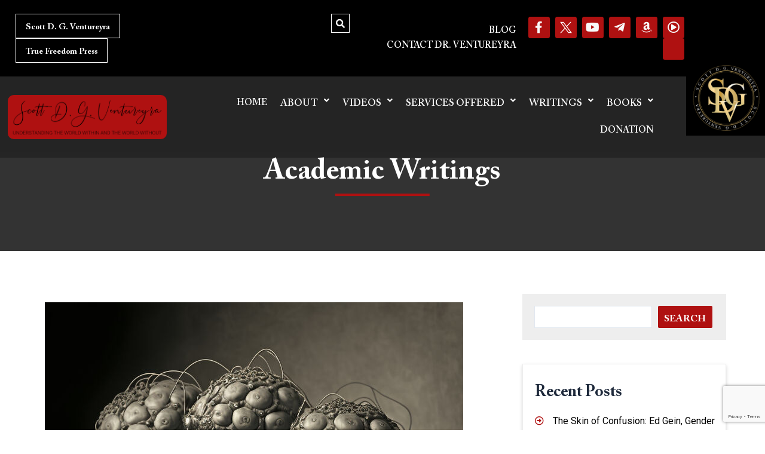

--- FILE ---
content_type: text/html; charset=utf-8
request_url: https://www.google.com/recaptcha/api2/anchor?ar=1&k=6LfxziEoAAAAABGxA7vcHvq1ypRVnD1wwS5H7OJR&co=aHR0cHM6Ly9zY290dHZlbnR1cmV5cmEuY29tOjQ0Mw..&hl=en&v=PoyoqOPhxBO7pBk68S4YbpHZ&size=invisible&anchor-ms=20000&execute-ms=30000&cb=7u3qvpyb642i
body_size: 48733
content:
<!DOCTYPE HTML><html dir="ltr" lang="en"><head><meta http-equiv="Content-Type" content="text/html; charset=UTF-8">
<meta http-equiv="X-UA-Compatible" content="IE=edge">
<title>reCAPTCHA</title>
<style type="text/css">
/* cyrillic-ext */
@font-face {
  font-family: 'Roboto';
  font-style: normal;
  font-weight: 400;
  font-stretch: 100%;
  src: url(//fonts.gstatic.com/s/roboto/v48/KFO7CnqEu92Fr1ME7kSn66aGLdTylUAMa3GUBHMdazTgWw.woff2) format('woff2');
  unicode-range: U+0460-052F, U+1C80-1C8A, U+20B4, U+2DE0-2DFF, U+A640-A69F, U+FE2E-FE2F;
}
/* cyrillic */
@font-face {
  font-family: 'Roboto';
  font-style: normal;
  font-weight: 400;
  font-stretch: 100%;
  src: url(//fonts.gstatic.com/s/roboto/v48/KFO7CnqEu92Fr1ME7kSn66aGLdTylUAMa3iUBHMdazTgWw.woff2) format('woff2');
  unicode-range: U+0301, U+0400-045F, U+0490-0491, U+04B0-04B1, U+2116;
}
/* greek-ext */
@font-face {
  font-family: 'Roboto';
  font-style: normal;
  font-weight: 400;
  font-stretch: 100%;
  src: url(//fonts.gstatic.com/s/roboto/v48/KFO7CnqEu92Fr1ME7kSn66aGLdTylUAMa3CUBHMdazTgWw.woff2) format('woff2');
  unicode-range: U+1F00-1FFF;
}
/* greek */
@font-face {
  font-family: 'Roboto';
  font-style: normal;
  font-weight: 400;
  font-stretch: 100%;
  src: url(//fonts.gstatic.com/s/roboto/v48/KFO7CnqEu92Fr1ME7kSn66aGLdTylUAMa3-UBHMdazTgWw.woff2) format('woff2');
  unicode-range: U+0370-0377, U+037A-037F, U+0384-038A, U+038C, U+038E-03A1, U+03A3-03FF;
}
/* math */
@font-face {
  font-family: 'Roboto';
  font-style: normal;
  font-weight: 400;
  font-stretch: 100%;
  src: url(//fonts.gstatic.com/s/roboto/v48/KFO7CnqEu92Fr1ME7kSn66aGLdTylUAMawCUBHMdazTgWw.woff2) format('woff2');
  unicode-range: U+0302-0303, U+0305, U+0307-0308, U+0310, U+0312, U+0315, U+031A, U+0326-0327, U+032C, U+032F-0330, U+0332-0333, U+0338, U+033A, U+0346, U+034D, U+0391-03A1, U+03A3-03A9, U+03B1-03C9, U+03D1, U+03D5-03D6, U+03F0-03F1, U+03F4-03F5, U+2016-2017, U+2034-2038, U+203C, U+2040, U+2043, U+2047, U+2050, U+2057, U+205F, U+2070-2071, U+2074-208E, U+2090-209C, U+20D0-20DC, U+20E1, U+20E5-20EF, U+2100-2112, U+2114-2115, U+2117-2121, U+2123-214F, U+2190, U+2192, U+2194-21AE, U+21B0-21E5, U+21F1-21F2, U+21F4-2211, U+2213-2214, U+2216-22FF, U+2308-230B, U+2310, U+2319, U+231C-2321, U+2336-237A, U+237C, U+2395, U+239B-23B7, U+23D0, U+23DC-23E1, U+2474-2475, U+25AF, U+25B3, U+25B7, U+25BD, U+25C1, U+25CA, U+25CC, U+25FB, U+266D-266F, U+27C0-27FF, U+2900-2AFF, U+2B0E-2B11, U+2B30-2B4C, U+2BFE, U+3030, U+FF5B, U+FF5D, U+1D400-1D7FF, U+1EE00-1EEFF;
}
/* symbols */
@font-face {
  font-family: 'Roboto';
  font-style: normal;
  font-weight: 400;
  font-stretch: 100%;
  src: url(//fonts.gstatic.com/s/roboto/v48/KFO7CnqEu92Fr1ME7kSn66aGLdTylUAMaxKUBHMdazTgWw.woff2) format('woff2');
  unicode-range: U+0001-000C, U+000E-001F, U+007F-009F, U+20DD-20E0, U+20E2-20E4, U+2150-218F, U+2190, U+2192, U+2194-2199, U+21AF, U+21E6-21F0, U+21F3, U+2218-2219, U+2299, U+22C4-22C6, U+2300-243F, U+2440-244A, U+2460-24FF, U+25A0-27BF, U+2800-28FF, U+2921-2922, U+2981, U+29BF, U+29EB, U+2B00-2BFF, U+4DC0-4DFF, U+FFF9-FFFB, U+10140-1018E, U+10190-1019C, U+101A0, U+101D0-101FD, U+102E0-102FB, U+10E60-10E7E, U+1D2C0-1D2D3, U+1D2E0-1D37F, U+1F000-1F0FF, U+1F100-1F1AD, U+1F1E6-1F1FF, U+1F30D-1F30F, U+1F315, U+1F31C, U+1F31E, U+1F320-1F32C, U+1F336, U+1F378, U+1F37D, U+1F382, U+1F393-1F39F, U+1F3A7-1F3A8, U+1F3AC-1F3AF, U+1F3C2, U+1F3C4-1F3C6, U+1F3CA-1F3CE, U+1F3D4-1F3E0, U+1F3ED, U+1F3F1-1F3F3, U+1F3F5-1F3F7, U+1F408, U+1F415, U+1F41F, U+1F426, U+1F43F, U+1F441-1F442, U+1F444, U+1F446-1F449, U+1F44C-1F44E, U+1F453, U+1F46A, U+1F47D, U+1F4A3, U+1F4B0, U+1F4B3, U+1F4B9, U+1F4BB, U+1F4BF, U+1F4C8-1F4CB, U+1F4D6, U+1F4DA, U+1F4DF, U+1F4E3-1F4E6, U+1F4EA-1F4ED, U+1F4F7, U+1F4F9-1F4FB, U+1F4FD-1F4FE, U+1F503, U+1F507-1F50B, U+1F50D, U+1F512-1F513, U+1F53E-1F54A, U+1F54F-1F5FA, U+1F610, U+1F650-1F67F, U+1F687, U+1F68D, U+1F691, U+1F694, U+1F698, U+1F6AD, U+1F6B2, U+1F6B9-1F6BA, U+1F6BC, U+1F6C6-1F6CF, U+1F6D3-1F6D7, U+1F6E0-1F6EA, U+1F6F0-1F6F3, U+1F6F7-1F6FC, U+1F700-1F7FF, U+1F800-1F80B, U+1F810-1F847, U+1F850-1F859, U+1F860-1F887, U+1F890-1F8AD, U+1F8B0-1F8BB, U+1F8C0-1F8C1, U+1F900-1F90B, U+1F93B, U+1F946, U+1F984, U+1F996, U+1F9E9, U+1FA00-1FA6F, U+1FA70-1FA7C, U+1FA80-1FA89, U+1FA8F-1FAC6, U+1FACE-1FADC, U+1FADF-1FAE9, U+1FAF0-1FAF8, U+1FB00-1FBFF;
}
/* vietnamese */
@font-face {
  font-family: 'Roboto';
  font-style: normal;
  font-weight: 400;
  font-stretch: 100%;
  src: url(//fonts.gstatic.com/s/roboto/v48/KFO7CnqEu92Fr1ME7kSn66aGLdTylUAMa3OUBHMdazTgWw.woff2) format('woff2');
  unicode-range: U+0102-0103, U+0110-0111, U+0128-0129, U+0168-0169, U+01A0-01A1, U+01AF-01B0, U+0300-0301, U+0303-0304, U+0308-0309, U+0323, U+0329, U+1EA0-1EF9, U+20AB;
}
/* latin-ext */
@font-face {
  font-family: 'Roboto';
  font-style: normal;
  font-weight: 400;
  font-stretch: 100%;
  src: url(//fonts.gstatic.com/s/roboto/v48/KFO7CnqEu92Fr1ME7kSn66aGLdTylUAMa3KUBHMdazTgWw.woff2) format('woff2');
  unicode-range: U+0100-02BA, U+02BD-02C5, U+02C7-02CC, U+02CE-02D7, U+02DD-02FF, U+0304, U+0308, U+0329, U+1D00-1DBF, U+1E00-1E9F, U+1EF2-1EFF, U+2020, U+20A0-20AB, U+20AD-20C0, U+2113, U+2C60-2C7F, U+A720-A7FF;
}
/* latin */
@font-face {
  font-family: 'Roboto';
  font-style: normal;
  font-weight: 400;
  font-stretch: 100%;
  src: url(//fonts.gstatic.com/s/roboto/v48/KFO7CnqEu92Fr1ME7kSn66aGLdTylUAMa3yUBHMdazQ.woff2) format('woff2');
  unicode-range: U+0000-00FF, U+0131, U+0152-0153, U+02BB-02BC, U+02C6, U+02DA, U+02DC, U+0304, U+0308, U+0329, U+2000-206F, U+20AC, U+2122, U+2191, U+2193, U+2212, U+2215, U+FEFF, U+FFFD;
}
/* cyrillic-ext */
@font-face {
  font-family: 'Roboto';
  font-style: normal;
  font-weight: 500;
  font-stretch: 100%;
  src: url(//fonts.gstatic.com/s/roboto/v48/KFO7CnqEu92Fr1ME7kSn66aGLdTylUAMa3GUBHMdazTgWw.woff2) format('woff2');
  unicode-range: U+0460-052F, U+1C80-1C8A, U+20B4, U+2DE0-2DFF, U+A640-A69F, U+FE2E-FE2F;
}
/* cyrillic */
@font-face {
  font-family: 'Roboto';
  font-style: normal;
  font-weight: 500;
  font-stretch: 100%;
  src: url(//fonts.gstatic.com/s/roboto/v48/KFO7CnqEu92Fr1ME7kSn66aGLdTylUAMa3iUBHMdazTgWw.woff2) format('woff2');
  unicode-range: U+0301, U+0400-045F, U+0490-0491, U+04B0-04B1, U+2116;
}
/* greek-ext */
@font-face {
  font-family: 'Roboto';
  font-style: normal;
  font-weight: 500;
  font-stretch: 100%;
  src: url(//fonts.gstatic.com/s/roboto/v48/KFO7CnqEu92Fr1ME7kSn66aGLdTylUAMa3CUBHMdazTgWw.woff2) format('woff2');
  unicode-range: U+1F00-1FFF;
}
/* greek */
@font-face {
  font-family: 'Roboto';
  font-style: normal;
  font-weight: 500;
  font-stretch: 100%;
  src: url(//fonts.gstatic.com/s/roboto/v48/KFO7CnqEu92Fr1ME7kSn66aGLdTylUAMa3-UBHMdazTgWw.woff2) format('woff2');
  unicode-range: U+0370-0377, U+037A-037F, U+0384-038A, U+038C, U+038E-03A1, U+03A3-03FF;
}
/* math */
@font-face {
  font-family: 'Roboto';
  font-style: normal;
  font-weight: 500;
  font-stretch: 100%;
  src: url(//fonts.gstatic.com/s/roboto/v48/KFO7CnqEu92Fr1ME7kSn66aGLdTylUAMawCUBHMdazTgWw.woff2) format('woff2');
  unicode-range: U+0302-0303, U+0305, U+0307-0308, U+0310, U+0312, U+0315, U+031A, U+0326-0327, U+032C, U+032F-0330, U+0332-0333, U+0338, U+033A, U+0346, U+034D, U+0391-03A1, U+03A3-03A9, U+03B1-03C9, U+03D1, U+03D5-03D6, U+03F0-03F1, U+03F4-03F5, U+2016-2017, U+2034-2038, U+203C, U+2040, U+2043, U+2047, U+2050, U+2057, U+205F, U+2070-2071, U+2074-208E, U+2090-209C, U+20D0-20DC, U+20E1, U+20E5-20EF, U+2100-2112, U+2114-2115, U+2117-2121, U+2123-214F, U+2190, U+2192, U+2194-21AE, U+21B0-21E5, U+21F1-21F2, U+21F4-2211, U+2213-2214, U+2216-22FF, U+2308-230B, U+2310, U+2319, U+231C-2321, U+2336-237A, U+237C, U+2395, U+239B-23B7, U+23D0, U+23DC-23E1, U+2474-2475, U+25AF, U+25B3, U+25B7, U+25BD, U+25C1, U+25CA, U+25CC, U+25FB, U+266D-266F, U+27C0-27FF, U+2900-2AFF, U+2B0E-2B11, U+2B30-2B4C, U+2BFE, U+3030, U+FF5B, U+FF5D, U+1D400-1D7FF, U+1EE00-1EEFF;
}
/* symbols */
@font-face {
  font-family: 'Roboto';
  font-style: normal;
  font-weight: 500;
  font-stretch: 100%;
  src: url(//fonts.gstatic.com/s/roboto/v48/KFO7CnqEu92Fr1ME7kSn66aGLdTylUAMaxKUBHMdazTgWw.woff2) format('woff2');
  unicode-range: U+0001-000C, U+000E-001F, U+007F-009F, U+20DD-20E0, U+20E2-20E4, U+2150-218F, U+2190, U+2192, U+2194-2199, U+21AF, U+21E6-21F0, U+21F3, U+2218-2219, U+2299, U+22C4-22C6, U+2300-243F, U+2440-244A, U+2460-24FF, U+25A0-27BF, U+2800-28FF, U+2921-2922, U+2981, U+29BF, U+29EB, U+2B00-2BFF, U+4DC0-4DFF, U+FFF9-FFFB, U+10140-1018E, U+10190-1019C, U+101A0, U+101D0-101FD, U+102E0-102FB, U+10E60-10E7E, U+1D2C0-1D2D3, U+1D2E0-1D37F, U+1F000-1F0FF, U+1F100-1F1AD, U+1F1E6-1F1FF, U+1F30D-1F30F, U+1F315, U+1F31C, U+1F31E, U+1F320-1F32C, U+1F336, U+1F378, U+1F37D, U+1F382, U+1F393-1F39F, U+1F3A7-1F3A8, U+1F3AC-1F3AF, U+1F3C2, U+1F3C4-1F3C6, U+1F3CA-1F3CE, U+1F3D4-1F3E0, U+1F3ED, U+1F3F1-1F3F3, U+1F3F5-1F3F7, U+1F408, U+1F415, U+1F41F, U+1F426, U+1F43F, U+1F441-1F442, U+1F444, U+1F446-1F449, U+1F44C-1F44E, U+1F453, U+1F46A, U+1F47D, U+1F4A3, U+1F4B0, U+1F4B3, U+1F4B9, U+1F4BB, U+1F4BF, U+1F4C8-1F4CB, U+1F4D6, U+1F4DA, U+1F4DF, U+1F4E3-1F4E6, U+1F4EA-1F4ED, U+1F4F7, U+1F4F9-1F4FB, U+1F4FD-1F4FE, U+1F503, U+1F507-1F50B, U+1F50D, U+1F512-1F513, U+1F53E-1F54A, U+1F54F-1F5FA, U+1F610, U+1F650-1F67F, U+1F687, U+1F68D, U+1F691, U+1F694, U+1F698, U+1F6AD, U+1F6B2, U+1F6B9-1F6BA, U+1F6BC, U+1F6C6-1F6CF, U+1F6D3-1F6D7, U+1F6E0-1F6EA, U+1F6F0-1F6F3, U+1F6F7-1F6FC, U+1F700-1F7FF, U+1F800-1F80B, U+1F810-1F847, U+1F850-1F859, U+1F860-1F887, U+1F890-1F8AD, U+1F8B0-1F8BB, U+1F8C0-1F8C1, U+1F900-1F90B, U+1F93B, U+1F946, U+1F984, U+1F996, U+1F9E9, U+1FA00-1FA6F, U+1FA70-1FA7C, U+1FA80-1FA89, U+1FA8F-1FAC6, U+1FACE-1FADC, U+1FADF-1FAE9, U+1FAF0-1FAF8, U+1FB00-1FBFF;
}
/* vietnamese */
@font-face {
  font-family: 'Roboto';
  font-style: normal;
  font-weight: 500;
  font-stretch: 100%;
  src: url(//fonts.gstatic.com/s/roboto/v48/KFO7CnqEu92Fr1ME7kSn66aGLdTylUAMa3OUBHMdazTgWw.woff2) format('woff2');
  unicode-range: U+0102-0103, U+0110-0111, U+0128-0129, U+0168-0169, U+01A0-01A1, U+01AF-01B0, U+0300-0301, U+0303-0304, U+0308-0309, U+0323, U+0329, U+1EA0-1EF9, U+20AB;
}
/* latin-ext */
@font-face {
  font-family: 'Roboto';
  font-style: normal;
  font-weight: 500;
  font-stretch: 100%;
  src: url(//fonts.gstatic.com/s/roboto/v48/KFO7CnqEu92Fr1ME7kSn66aGLdTylUAMa3KUBHMdazTgWw.woff2) format('woff2');
  unicode-range: U+0100-02BA, U+02BD-02C5, U+02C7-02CC, U+02CE-02D7, U+02DD-02FF, U+0304, U+0308, U+0329, U+1D00-1DBF, U+1E00-1E9F, U+1EF2-1EFF, U+2020, U+20A0-20AB, U+20AD-20C0, U+2113, U+2C60-2C7F, U+A720-A7FF;
}
/* latin */
@font-face {
  font-family: 'Roboto';
  font-style: normal;
  font-weight: 500;
  font-stretch: 100%;
  src: url(//fonts.gstatic.com/s/roboto/v48/KFO7CnqEu92Fr1ME7kSn66aGLdTylUAMa3yUBHMdazQ.woff2) format('woff2');
  unicode-range: U+0000-00FF, U+0131, U+0152-0153, U+02BB-02BC, U+02C6, U+02DA, U+02DC, U+0304, U+0308, U+0329, U+2000-206F, U+20AC, U+2122, U+2191, U+2193, U+2212, U+2215, U+FEFF, U+FFFD;
}
/* cyrillic-ext */
@font-face {
  font-family: 'Roboto';
  font-style: normal;
  font-weight: 900;
  font-stretch: 100%;
  src: url(//fonts.gstatic.com/s/roboto/v48/KFO7CnqEu92Fr1ME7kSn66aGLdTylUAMa3GUBHMdazTgWw.woff2) format('woff2');
  unicode-range: U+0460-052F, U+1C80-1C8A, U+20B4, U+2DE0-2DFF, U+A640-A69F, U+FE2E-FE2F;
}
/* cyrillic */
@font-face {
  font-family: 'Roboto';
  font-style: normal;
  font-weight: 900;
  font-stretch: 100%;
  src: url(//fonts.gstatic.com/s/roboto/v48/KFO7CnqEu92Fr1ME7kSn66aGLdTylUAMa3iUBHMdazTgWw.woff2) format('woff2');
  unicode-range: U+0301, U+0400-045F, U+0490-0491, U+04B0-04B1, U+2116;
}
/* greek-ext */
@font-face {
  font-family: 'Roboto';
  font-style: normal;
  font-weight: 900;
  font-stretch: 100%;
  src: url(//fonts.gstatic.com/s/roboto/v48/KFO7CnqEu92Fr1ME7kSn66aGLdTylUAMa3CUBHMdazTgWw.woff2) format('woff2');
  unicode-range: U+1F00-1FFF;
}
/* greek */
@font-face {
  font-family: 'Roboto';
  font-style: normal;
  font-weight: 900;
  font-stretch: 100%;
  src: url(//fonts.gstatic.com/s/roboto/v48/KFO7CnqEu92Fr1ME7kSn66aGLdTylUAMa3-UBHMdazTgWw.woff2) format('woff2');
  unicode-range: U+0370-0377, U+037A-037F, U+0384-038A, U+038C, U+038E-03A1, U+03A3-03FF;
}
/* math */
@font-face {
  font-family: 'Roboto';
  font-style: normal;
  font-weight: 900;
  font-stretch: 100%;
  src: url(//fonts.gstatic.com/s/roboto/v48/KFO7CnqEu92Fr1ME7kSn66aGLdTylUAMawCUBHMdazTgWw.woff2) format('woff2');
  unicode-range: U+0302-0303, U+0305, U+0307-0308, U+0310, U+0312, U+0315, U+031A, U+0326-0327, U+032C, U+032F-0330, U+0332-0333, U+0338, U+033A, U+0346, U+034D, U+0391-03A1, U+03A3-03A9, U+03B1-03C9, U+03D1, U+03D5-03D6, U+03F0-03F1, U+03F4-03F5, U+2016-2017, U+2034-2038, U+203C, U+2040, U+2043, U+2047, U+2050, U+2057, U+205F, U+2070-2071, U+2074-208E, U+2090-209C, U+20D0-20DC, U+20E1, U+20E5-20EF, U+2100-2112, U+2114-2115, U+2117-2121, U+2123-214F, U+2190, U+2192, U+2194-21AE, U+21B0-21E5, U+21F1-21F2, U+21F4-2211, U+2213-2214, U+2216-22FF, U+2308-230B, U+2310, U+2319, U+231C-2321, U+2336-237A, U+237C, U+2395, U+239B-23B7, U+23D0, U+23DC-23E1, U+2474-2475, U+25AF, U+25B3, U+25B7, U+25BD, U+25C1, U+25CA, U+25CC, U+25FB, U+266D-266F, U+27C0-27FF, U+2900-2AFF, U+2B0E-2B11, U+2B30-2B4C, U+2BFE, U+3030, U+FF5B, U+FF5D, U+1D400-1D7FF, U+1EE00-1EEFF;
}
/* symbols */
@font-face {
  font-family: 'Roboto';
  font-style: normal;
  font-weight: 900;
  font-stretch: 100%;
  src: url(//fonts.gstatic.com/s/roboto/v48/KFO7CnqEu92Fr1ME7kSn66aGLdTylUAMaxKUBHMdazTgWw.woff2) format('woff2');
  unicode-range: U+0001-000C, U+000E-001F, U+007F-009F, U+20DD-20E0, U+20E2-20E4, U+2150-218F, U+2190, U+2192, U+2194-2199, U+21AF, U+21E6-21F0, U+21F3, U+2218-2219, U+2299, U+22C4-22C6, U+2300-243F, U+2440-244A, U+2460-24FF, U+25A0-27BF, U+2800-28FF, U+2921-2922, U+2981, U+29BF, U+29EB, U+2B00-2BFF, U+4DC0-4DFF, U+FFF9-FFFB, U+10140-1018E, U+10190-1019C, U+101A0, U+101D0-101FD, U+102E0-102FB, U+10E60-10E7E, U+1D2C0-1D2D3, U+1D2E0-1D37F, U+1F000-1F0FF, U+1F100-1F1AD, U+1F1E6-1F1FF, U+1F30D-1F30F, U+1F315, U+1F31C, U+1F31E, U+1F320-1F32C, U+1F336, U+1F378, U+1F37D, U+1F382, U+1F393-1F39F, U+1F3A7-1F3A8, U+1F3AC-1F3AF, U+1F3C2, U+1F3C4-1F3C6, U+1F3CA-1F3CE, U+1F3D4-1F3E0, U+1F3ED, U+1F3F1-1F3F3, U+1F3F5-1F3F7, U+1F408, U+1F415, U+1F41F, U+1F426, U+1F43F, U+1F441-1F442, U+1F444, U+1F446-1F449, U+1F44C-1F44E, U+1F453, U+1F46A, U+1F47D, U+1F4A3, U+1F4B0, U+1F4B3, U+1F4B9, U+1F4BB, U+1F4BF, U+1F4C8-1F4CB, U+1F4D6, U+1F4DA, U+1F4DF, U+1F4E3-1F4E6, U+1F4EA-1F4ED, U+1F4F7, U+1F4F9-1F4FB, U+1F4FD-1F4FE, U+1F503, U+1F507-1F50B, U+1F50D, U+1F512-1F513, U+1F53E-1F54A, U+1F54F-1F5FA, U+1F610, U+1F650-1F67F, U+1F687, U+1F68D, U+1F691, U+1F694, U+1F698, U+1F6AD, U+1F6B2, U+1F6B9-1F6BA, U+1F6BC, U+1F6C6-1F6CF, U+1F6D3-1F6D7, U+1F6E0-1F6EA, U+1F6F0-1F6F3, U+1F6F7-1F6FC, U+1F700-1F7FF, U+1F800-1F80B, U+1F810-1F847, U+1F850-1F859, U+1F860-1F887, U+1F890-1F8AD, U+1F8B0-1F8BB, U+1F8C0-1F8C1, U+1F900-1F90B, U+1F93B, U+1F946, U+1F984, U+1F996, U+1F9E9, U+1FA00-1FA6F, U+1FA70-1FA7C, U+1FA80-1FA89, U+1FA8F-1FAC6, U+1FACE-1FADC, U+1FADF-1FAE9, U+1FAF0-1FAF8, U+1FB00-1FBFF;
}
/* vietnamese */
@font-face {
  font-family: 'Roboto';
  font-style: normal;
  font-weight: 900;
  font-stretch: 100%;
  src: url(//fonts.gstatic.com/s/roboto/v48/KFO7CnqEu92Fr1ME7kSn66aGLdTylUAMa3OUBHMdazTgWw.woff2) format('woff2');
  unicode-range: U+0102-0103, U+0110-0111, U+0128-0129, U+0168-0169, U+01A0-01A1, U+01AF-01B0, U+0300-0301, U+0303-0304, U+0308-0309, U+0323, U+0329, U+1EA0-1EF9, U+20AB;
}
/* latin-ext */
@font-face {
  font-family: 'Roboto';
  font-style: normal;
  font-weight: 900;
  font-stretch: 100%;
  src: url(//fonts.gstatic.com/s/roboto/v48/KFO7CnqEu92Fr1ME7kSn66aGLdTylUAMa3KUBHMdazTgWw.woff2) format('woff2');
  unicode-range: U+0100-02BA, U+02BD-02C5, U+02C7-02CC, U+02CE-02D7, U+02DD-02FF, U+0304, U+0308, U+0329, U+1D00-1DBF, U+1E00-1E9F, U+1EF2-1EFF, U+2020, U+20A0-20AB, U+20AD-20C0, U+2113, U+2C60-2C7F, U+A720-A7FF;
}
/* latin */
@font-face {
  font-family: 'Roboto';
  font-style: normal;
  font-weight: 900;
  font-stretch: 100%;
  src: url(//fonts.gstatic.com/s/roboto/v48/KFO7CnqEu92Fr1ME7kSn66aGLdTylUAMa3yUBHMdazQ.woff2) format('woff2');
  unicode-range: U+0000-00FF, U+0131, U+0152-0153, U+02BB-02BC, U+02C6, U+02DA, U+02DC, U+0304, U+0308, U+0329, U+2000-206F, U+20AC, U+2122, U+2191, U+2193, U+2212, U+2215, U+FEFF, U+FFFD;
}

</style>
<link rel="stylesheet" type="text/css" href="https://www.gstatic.com/recaptcha/releases/PoyoqOPhxBO7pBk68S4YbpHZ/styles__ltr.css">
<script nonce="BdvYf6gPl7aw2B7wx_8jwQ" type="text/javascript">window['__recaptcha_api'] = 'https://www.google.com/recaptcha/api2/';</script>
<script type="text/javascript" src="https://www.gstatic.com/recaptcha/releases/PoyoqOPhxBO7pBk68S4YbpHZ/recaptcha__en.js" nonce="BdvYf6gPl7aw2B7wx_8jwQ">
      
    </script></head>
<body><div id="rc-anchor-alert" class="rc-anchor-alert"></div>
<input type="hidden" id="recaptcha-token" value="[base64]">
<script type="text/javascript" nonce="BdvYf6gPl7aw2B7wx_8jwQ">
      recaptcha.anchor.Main.init("[\x22ainput\x22,[\x22bgdata\x22,\x22\x22,\[base64]/[base64]/MjU1Ong/[base64]/[base64]/[base64]/[base64]/[base64]/[base64]/[base64]/[base64]/[base64]/[base64]/[base64]/[base64]/[base64]/[base64]/[base64]\\u003d\x22,\[base64]\\u003d\x22,\x22fcKsYRvCo1BbwoTDhj/CpVrDpBInwqzDs8Kawo7DiHBGXsOSw4gbMwwNwoVJw6wJO8O2w7MZwrcWIFRVwo5JWcKew4bDksOXw4IyJsO3w4/[base64]/[base64]/[base64]/Dvh/Dl3PCm1Q+c8Ouw4MOwoNHwrJ0cEfCusOLRmchGsK1TG4KwqATGkfCj8Kywr85U8OTwpAzwrrCnsKdw64Mw5DClhbCisOzwpADw6rDpMK5wrp6wpMZQ8KeG8KRPC9VwrvDlMOLw5bDq3zDuBgDwrzDmFcKb8OcKnw2w6kxwrR/[base64]/O8OnQ8OkRcOTwofCuMKIX8OcwovCjsOpYMOBw57DuMKneynCknbDjVHDsThAbgU2woDDhizCusOFw73CiMOkwqRKKsKhwp5KNjR/wpl5w6pgw6XDoFYhw5DCiyckN8OCwr3CssKybkrDlcOUFMOmWMKLOjkOdWHCjsKwTcKkwqp6w7jCiClSwqEvw7XCosKEG01DNwIYwpzCrifCuWbDrWbCmcOlQMKLw4bDi3HDo8OBZk/DtUVqwpUiZcKTw67DhMOhMMKFwrrCnMKPXF7ColjDjQvColDCtVklw58BGcO9RcKqw4IZfsKqwpHDucKgw7ITUXjDpMO/NkFCNcO5TcO+ciHCiDTCrcObw7RaB0TCo1ZowqYYSMOdZlIqwrDCv8KUJMOtwpzCsgt/[base64]/Drj3CmRPDvDozwqEzwr3DrSPChBtSV8ONw5rDiEPDhsKiOxvCjQNFwpLDuMOxwqBLwpkaecOPwofDtMOxDFx/QxvCqw47wrg0wpx2P8Kdw6HDuMO+w4Uqw4E3Zx4TYVbCr8KeBybDrcOIc8K6YxvCr8Kfw6zDscO8CMOjwrQsdCAMwoXDqMOmX3vCnMOWw7HCpcOJwrU2HMKdYGkLK25lJMO4WMKvacOKaDDCgwHDhsOJw4d+awzDpcOvw4/DsRBPd8Oowp1ow4Bgw58mwpXCqFUGZzvDuHfDgcOtacOHwq1LwqHDncOywr/DscOdImxCfF3DsQA9wq/[base64]/DssO/[base64]/CpcKJKWfCvcOrw45Lw7/CmsOXSHrDvWZywqTCswc9NH4pB8KNQcKxf0Bpw6XCs1pOw4nCgS19G8K+cBfDrMOKwo4AwqVZwpZvw4fDhMKfwr/Dh37Cn1JNw5JvasOvFW3Dm8ONOsO0ESrCnhoGw6PCkD/[base64]/cjlGcF3CuUxFwpnDusOUQsOYIcO6eALCu8Kmw4PDj8O5w7IdwpwYOQjCgynDvT5/[base64]/IGTDpB93IcORJcOdw5cLw5DDi8OVG0R9T8KTfMOVGMO8w4oTwqrDvcOnJMK8fsOVw79XdDhBw7AgwrpKexgIH3HCt8KudmzDi8K4wo7CqEjDu8KkwoDDrxQXUyEqw4XDqsOkEn5Hw7RLLxIbCAfDoDojwo/Cn8OzH0YcfUYnw5vCiwvCqBzDkMKew7bDkDlKw5pew5saIcOdw7fDnGV+wpIoAn9Fw50oDMOYHQvDgSpmw605w5LCpldCHRJDwo4KK8KNQlRzc8KyBMOuZWV2w47CpsK4wrFXf23DliPCk3DDg21iOxHClBDCgMOkIcOFw7EuZysNw6ofJw/[base64]/CvcO3OMO5wpkLw6jCojPDtsOBw4nDvcOHwolXwoZ1X193wq0TNsOgO8O/woUXwo3CjMOcw5pmCXHCocKJw5PCgFnCpMKUCcOTw53DtcOcw7LDvsK4w7bDhRQbHEY5McO6bzPDgXTCkV9VbV8xVMOXw5rDl8KKZsKxw7coEsKbG8K4wo8WwoZLTMKQw4Aowq7CklQgeVUdwpnCnVjDucKSF13CiMKDwrU/wrnCqSHDs0Mmw6IVWcKMwpw7w44dImvDjcKKw4l0w6XDgQ3CuGpqNV7DsMK5KiQrwop7wpNcVxbDuA7DusKvw6gNw6fDoX1gw4k4w5MePlPCnMOZwoUkwqFLwoJ+w5sSw5RCwpNHZwUGw5zDuy3DrcKrwqDDjHEGJsKuw6vDpcKrCFQTCg/CiMKZVzLDv8O0TMONwp3CozlWOsK/[base64]/Dp1kUIgzDlMKlw79ICcKQFh5Pw6AVw6lvwqXDtAkCA8OCw5fDocKjwqHDpsOmNsKZHcO8KsOYQcKhIMKHw7/Cl8OBTsKWR0c0wpXCjsKdEsKyA8ORGT/DiDvCk8OjwrLDocK3OCJ7w4fDnMO7w75dw7vCicO6worDo8KVDEDDkVfChG7DvnrCj8KLLkbDvl4pcsKHw4w6I8OnY8Kgw50+w5TCkVvDuRk/w5rCrMOaw5JWBsKJIDoyDsOgPAHCkhLDnMO0QwEdJ8KoHiAfwqJQamTDmVUWanPCvcOHwrcFUELClVrCnxDDkikjwrdWw5nDh8KhwqbClsKtw7DDkVfDnMK5H2/DusKsCcKcw5QHUcKbNcOQw5sOwrE8awfClwLDhm96SMOJJDvCtlbDli8Pdgltw6suw7FPw5k/[base64]/[base64]/CoxPCjsOiwqt/w4rClcOaNl/DuhTCrlDDqcKqwrvDlxTCsXQywrlnJMOuXcKhw7/DhRfCu0LDjWDCiRouCgYVwpkDw5jDhyk6HcOhcMO8wpZ9RzdVwoMUeGPCmnHDtcOLw7zDgMKTwrYSwrJ7w48VUsObwrANwozDjcOew4UZw4jDpsK8RMKoLMOGW8OsaT85wpxEw6NfHMKCwqd/XV/DoMKwP8KSRTXChMO+wpTDlyDCvcKVw4E3wpF+wr4rw4XCmwkEPcK7XxxjRMKYw4F2OTYBwpvDgTPCmT4Lw5LDlFLDlXzClk19w5oDwr3DsUlvKUbDslXCnMKrw5N8w7xNP8KEw5PDv1/DrMOIwp17w7PDkMKhw4zDmiDDlMKrw7xHUsOqQnDCtsOFw70kdGtUwpseFsKsw53ChDjDpsKPw4bCsk3Dp8OYV1HCsmbCtiDDqDYoB8OKfsO1O8OXSsKBw4c3EMKIHxJmwr5+YMKZw7jDr0oKMU8ib0EjwpfDpcK/w7ZrRcK3PhQ3RR18XsOtGVF6DgdGByhxwo88YcO4w7QzwrfCqsKOwqR8XTFDJ8KPw54kwqfDu8OzWMOKTcOnw4jClcKTPE8/[base64]/Cv1LDvDLCpBbDtkHDrT40wrHCucOlG8K/w4xgwpJrwqPDv8K8NWUKJC1Tw4DDqMKMw6dZwrjClGzCgRdyKWzCv8KwXDTDksKVCWLDtMOBQFTDlA3DtMORVH3Clx3CtcK+wolsLcOrBlJ+w6pDworDn8Kuw4xpNj83w6PDpsKfDsOWwojDucO1w6ZBwp4+Hzx/Bi/DgcK6dUjDncO3wo/ChHjCjx3CocKIK8KDwpJow7DChCtsZD9Vwq/DslnCm8Ksw7nChzcEw7M2wqJ0M8O8wqDDisOwMcOhwqtGw71Qw7QvYRRKGA/DjXXDk23CtMO9WsKiWnQkw4kzacK8WiFgw4vDpMK0SFDCqcKhXU1jTcK0ecOzGGnDpkc4w4dHMl/DlCY+Sk/CmsKdT8Odw4LDjwg1w6EvwoIhw7vCthU9wqjDiMOtw4V5wqXDjcKQw7YWVsKcwpnDuSM6ccK8KsOtOSg5w4dxTBTDsMK+fMKxw71La8KDXSfDj0nCrcK3wo/[base64]/KcKdQkxtNSzDt8Oxw7dgTsOkGlQYFE10w7rCtsOcWnjDviLDtSzDugTCvcKrwrkJHsOZwrjCnRjDgMOfYxTCoEgCf1N9VMK+N8KnfCvCuCJmwqwqMwbDncK9w6zCi8K4AQI1w5jDsH59TS7DucKlwrDCscOMw73DiMKUwqLCgcO7wpoPcmHCrcK0Pno/AMObw4Acwr/DmsOXw6bDlVfDisKsw67Do8KJwpEMSsK9MX3Dv8KGeMOobcO9w6vDmTJ6wo0Qwr8lUsOeJw7Dk8KZw4zCj3jDu8O/wrvCssOJTTwFw43CjMKVwpHDtUN/[base64]/DuMKcw5TDkcKKw63ChsOCQcOQw73DvcOlbcKGc8KNwo8sB1fCvmhMa8K7wrzCksKzWsKZZsO7w6AlHU3CuA3Dhz1ZORJxcHhOP1M4wpkpw78WwovChMKla8Kxw5LDpVJOBGoDd8KKcQTDjcKOw7HDp8K0dCDCgcOUHiLClsKrA3HCox1rwofCjik/wrfDrGpAIknDs8O6bWwcaixZwprDkEMKKAI/[base64]/[base64]/DhF3CucOZISDCvsKdS8KzacKIUE3CsMK9w6TDl8KvCj3ChFLDj28Lw7PCvMKNw4fCkcKOwpFpXyjDpsK9wpBdL8OWw4fDqTPDu8OAwrjDv0lsa8KKwop5LcO+worCllxJDhXDlxghw5/DvMKmw5QneBTCjylWw5zCulUpIkbCvEVGTsK9wqM4UsOAaSkuwojCmsO5wqDDpsOMwqLCvmrDn8Ojw6vCokTDscKkw6bCj8KBw6wcNBrDhsKpw4XDqMKaB0pkX0vDjsODw5USTMOqYMO4w4t4fsK/w7NswpnCg8Obw53DgMOYwr3CgX/DgQHCuVnDpMOaVMKZSMOCJcOzw5PDs8O/LV3ChkJnwpsGwpQVwqXChcK/w7pvwqLCg10NXEIjwoUdw4TDmC/[base64]/DlMOpJVjDjsOKS17DncKIwr3CocOjw7DCk8K1UcOEdErDvsKXS8KTw5EkYDXCjMOuwpkCXsKswqHDtT0QAMOOXsK5wqHCgMK+PQPCkcKTMsKlw6XDkCXCkjfDkMORDyIcwqfDusO/biczw6s6wq4BMsOiwrduEMKewpnDoRfCmQkzM8Kvw43Cjy9uw4/[base64]/ClxTClMKJahbCiVfDuMKTUsKZw57DjsOxw5MOw69Yw6Yuw79SwrnDo1UVw7rDhMOBMn1Jw4JswptEw65vwpMQBMKgwpvCrCVGO8KyLsOOw63DsMKVP1DCsH/CncOINsOfekTClMOFwo/DucO0ZyXDvUUrw6cTw4HCkwZwwpohGAfDr8KtX8OfwqLCsWc1wqp5fx/CtSjCvy4CPcO5cBHDkyTDklrDrcKgb8KIYFnCk8OoNyAuVsKxewrCiMKVScKgT8Orwq5gRgvDlcKlLsO1FcO7w7HDi8ORwqjDvDbDhG8bZcK1e3DDu8KhwogBwo/CsMKuwpHCuBZdw4UewrnCsWnDizp3BidfJMODw4jDi8OOFMKMYcOuWcOTYgB/[base64]/DgMOAZHbDmhVHGcK8wpnCqH3DnsKiw6E9SRPCk8OnwrnDs18YwqbDuFDDuMOEworCrgDDuEjDhMKiw7NSAsOAOMKUw71HZXvChQ0KM8O8w7APwovDiFPDuWjDjcO0wp/[base64]/DmWVcw79JF8O9A1DClHPDgMO8w5RzwqzCnMK8w7zDosK6fijClMKjwqUXN8Kaw7XDslQSwrA7HSUkwq5+w7bDp8O1aikzw4hsw5TDjMKaAMKlw6t/w4wALsKUwqB/wpzDggZXODNDwqYUw7rDkMKCwqvClE14wrR2w4fDgxHDoMOFwoQZTcOXIyvCrXUHXlrDjMOyOsKEw6FjUmjCsBw6DcOfw5bCiMKDw7TDrsKzwrnCt8OVDjrCusKBUcKfwq7ClTZsEMOCw6bCucK9woPCkh/CjsO3OB5WesOoGsK7dgJEZ8OECjHCg8KpJg8Yw4MjTE9ewq/CisOXw5zDgsOtWT1jwpwOwrofw4PDhAkBwqgDwp7CmsKMWsO3w5nCiVjCkcKsPxktX8KKw5PCj2QzTxrDt1nDmx5KwqjDusKeXRPDvQAVDMOswrjDgRHCgMOXw51ow7xOc05zI3ZewonCmcKJwp9pJk7DmQzDjsOsw6TDsi3DlsO0fgLDocKdZsKFD8KKw7/Crw7Cm8OKw4fCtV3CmMO0w5vDisKEw4dVwq90OcKoaDjCssKmwpDCkkLCrcOEw6DCoxo4MMKxw5DDvVTCmlTCiMKaNWXDn0LCnsO7SF/CmHoIT8KrwrzDvAsXXDXCqMKsw5QFT0sQw5/Dlz/Drk93EndDw6PCjg0WbmBvMSvDuXBbw4fDhHDCjC3DucK6w5bCnXNjwqsTdcOpw4/CoMKvwoHCihgDw7cPwozDocK6BTMNwoLDjcKpwovCozzDlMKEBT9WwppQRycuw4HDpDESw7NYw5Ede8K7cWlnwrdLdMOrw7ULKsKSwrXDk8OhwqcZw7XCtMOPQcK6w5TDgsOpJsOBcsK7wocdw53DgmR4LFXCijAeFQDCisKawrHCgsKMwr/Cn8OCwp/CqlBgw6DDjsKIw7/DgyxDK8OrcxsOQR3DvjfDuGvChMKfccKmTjUQX8OBw6JbR8KhcMOywrAgRsK3wozCusK5w7sjYXdmXnUuwrPDoi8bO8KsJk/Dr8OobFfDrw3Cn8Oxw7YLw77DiMODwoUYdMKYw4kowpXCt0LCh8OYwpY7d8OCbzbDhMOJci9gwotsFkbDpsKUw5rDksO/w6wsfMKleQcNw6ApwpZ3w5nDqkxVLsOiw7zDvcO8w47Ct8K+wqPDjSE9wozCjMOVw7RXB8KZwpZ9w43DjkTCg8KawqrCm2AXw5NfwrvDuCDCncKgwrpKX8O+wrHDlsOMbx/CpTRtwpLCgkRzdsOwwpQ/[base64]/Dm8O9w5jCkhsLEsOVwosMw5YTPsKzOcOEwrhIEm4FMsKXwp/[base64]/[base64]/[base64]/CokRZw4LCtsKlw6rDpn3ChCnDrCDDgRIqw5fCuBchG8KBcQvDpsOSA8KKw7fCgxUWe8KoZVjCm3zDoBkWw6czw4fCiT/ChWPDsRDDnRBResK3IMKVBsK5a1HDqMOswqttw7DDncORwrPCvMOvwr3CrsOAwprDnsO/w6w9bk51Zm/[base64]/DpBoWAcKvUcOKw748w6BqwrZUwoY/c8OeYFDDgVdDwptHBVVwV0/CjsOMw4Uge8KRwr3Dh8KWw4kGQDtHacO6w6BuwodrMgsEBWLCncKdPFrDjcO+w7wrMirDg8Kxw7fDvzDDiV/ClMKNZmTCsQgwKBXDnMOrwojDlsKkfcOfTB14wqF7w6fCrMOOwrDCow9OJiJ4EE57w6Fnw5EBw45SB8KCwqo+w6V1wqTCi8KAF8KyM2xRZWfCjcORw6caU8OQwrJ1HcKsw7lJWsOCJsODLMO8CMKnw7nDmTjDoMOOQzxAPMO9w5Jzw7zCuWwtHMKDwqYkZD/CgRx6JSAfGjjDm8Olwr/Ck1vDl8OGw6ETw7Rfw70SJcKMwrlmw51Aw77Dk35cFsKww6UFw7UbwpbCqgscJ3/CucOcEyoZw7TCg8OPw4HCul/DtsKCGlgGGGcawqU+wrLDtRDCtltDw68xaVTDnsOOYsOme8K8wp/DqcKMwqXCpQPDmFNJw7rDh8Knwr55YsKTHE/CrsOec0HDvi1yw4pSw7gKCxTCt11+w6fCrMKawosuw7MGwqLCoWNFRcKTwroqw5QDw7YQbHHCkh3DhTlGw5jChsKow6/Cp1UJwpJVbVjDkk7DlsOXZMOUwrbCgW7Cg8Olw442wqwRw4lNKVXDvUwHNsKIwrksUBLDsMKkwrYhw6g+F8OwUcO4IFFswpFOw6lvw5YKw5RswpEYwq/[base64]/[base64]/[base64]/[base64]/bXZdDcO4w4Riw4XCrMO3wobDrMKqwqHDscKWL3zCgFgjwqRLw4PDgcK7bgfDvR5Mwrcww6nDkMOAwojCkF08wo/[base64]/Co8Oow4k0w4TDtmDDm37DuS/CnMKALVQZBA4iEHQbNcKRw61AKz0jVMO5fcOWGsOww6Q9QH1gTy58wobCgsODeEw2BzTDn8K+w6dgw5bDvwlqw74RQB8bQsK9woYoFsKPNUlOwqjDtcK/wqANwqYlw6k0H8OGw4bCn8OHP8KvTFtmwpvCuMOtw5fDtmrDvCDDvsOdRMO0OylawpbCicKVwqsXFHh9wq7DjXvCkcOQCMKLwqZIXzLDlD/CtmQRwp9ABzRDw6hKw63Dk8KFHk7Dt0TDvsOaRj/DnwTDgcK4w65cw5DDoMK3M0DCuhY/dH/CtsOFwrnDgMKJw4BZD8K5OMKbwr07JWkKV8OxwrAaw4RpM2IVLhQtIMO+wpclIBQubyvCrsOIAcK/wrjDvl/CvcKkRmPDrhjCoH5xSMODw5kRw4zCkcKQwq5Nw4BowrcDK19iHlsgb3LCsMK0NcK0AzBlFsOEwo8XecOfwr99UcKuCQZiwqtUVsOiwonCucKsWQ18w4lAw73Cr0jCscKUw6o9ORjDpsOgw5/[base64]/CvGVMBBXCncOnw6rDqcOxISM4G8KJU25nwoMAw4rDlcO+wq3CiEnCi1cNw4ZXEcKMOcOEaMKHwqsYw4/DpCUSw55Gw4bCnMKOw6U+w6Jhwq/CssKPVzQowp5rLcKqYsOIYMO9aDbDl0shTsO8wq/[base64]/XsKnw63ClxhFVsKNwr4AwrNfNUHDh3PDlMOHwqLChMKEwojDkWtCw4jDjWlJw5wcbTg1VMKCKMKMKsOvw5jChsK7woLDksKSAVEjwq16JMOrw6zCn3M7ZcObB8KgW8OGw4XDlcOiw7/DtD4RDcKybMK8BnxRwqHDpcK2dsKtasOgPlsywrXDqR0xO1U3wrbCpkrDv8KLw4/DnVPCq8OMPmfDvsKNDsKxwoHClEtHXcKNcMKCYMKTScO+w5rCsgzCocKefCYGw75WWMOWUXdAAsO3c8Kmw6zDt8OpwpLCu8OAUMK2ZT5nw7bCksKpw75MwrDDnVLDkcO9w4DDtQ/CjB/[base64]/w4NiwqRqeMO2w67Cl2LCksKLazQSesKXw5XDsjV+w4AzS8KxQcOLQWPDhnFHL1HCh2pgw45GWsKwEMKFw5/DtmzDhAnDucKmRMOIwq/CuVHCu1HCoBHCtDVFF8KbwpLCmTcjwpNBwqbCpQhfD1hqGB8vwrHDoCTDo8O9SQzCm8OmRQVSwqQgwrFSwol4wr/DglMSw5rDqk/ChsOHCmXCq2Q1wovCkyoDNVjChBkIbsOsSmfCn1kFw5nDsMK2wroacETCu0IJecKOPsOwwqzDtiXColLDu8K/QMKew6zCq8Okw6ddOxjDqsKCYcK7w4x9CcOGwpESw6vCnMKcEMKOw4dZw5MLPMOoSnbDsMOrwqkcw4HChsKVw7nDhMOzIgrDjsOXAhvCoQ/[base64]/bVUNwojCgsOBwp8kwqrCiMOsw4RHczAlw5kEwoLCtsKDcsO3woNaQ8KVw65lCcOHw59KHj/CvG7Cp2TCvsKjT8O7w5TDkzc8w6suw450wrtRw6hlw55Ow6ZVwrrCoEbCvBnCmhvCi3Jzwr1EasKDwrRrLiJjHzUCw5ZAwpkewq7CikFAdsKyRMK3U8OSw4fDmmEcSMO8wrjCiMOmw4rCl8KDw4jDuX1Gwpo/FQDChMKVw7UbMsKxXm1owqghbcO/wp/ClHwEwqvCuELDgMOxw58sOzvDrsK+wqEYZDnDl8O7HMOsbMOow4YWw4ttMg3Ds8OODMOJIsOCHGLDo1MNw4TCl8OKEWbCjVnClm1nw5rCmiVbCMK9GsKRw6fDjXoOwpLClFjDr3jDukbDq3rDoj3DncOMw4oue8OMIX/CrTLDosODZcOoCyDDtkXCoX3Dsi/ChsODNClpwpB1w4rDoMKBw4TDkGDCgcOZw6zCj8K6V23CvgrDi8KyIMKeT8OHBcKjfsKHwrHDr8Olw7BVdx7Cmg3CmsOuRsKmwqfCuMO0O1QwUcO4w4VjfQU3wolmCk3Cv8OlPMONwqM/XcKaw48nw7/Dk8KSw5/[base64]/wqvCiSDCrRkpw49jwrzDt8OAJz5hw6IWwrDDlMOkw6xEPEDDoMKeIMOdEMOOFkY2EBEuKMKcw5YRNVDCrsK+b8OYO8OtwprDmcORwoBubMKKT8KkYDJmb8O6VMK0KMO/w7AtLcKiworDq8OWflPDqVjDt8KQNsK9wpVYw4bDqMO4w7jCjcOoCm3DisOgHFbDsMOzw5zDjsK0bmrCm8KHf8K7wpIHwqHDgsKbcUPDu3NkTMKKwpnCqwPCpmteWmPDiMO0fH3Cs3bCt8K0OQsiS2jDoznDjMOPYhbDtXLDhMOzVsKGw6gUw7fCmMOvwo5hw6/DlyRrwpvCkQrCghvDv8Ovw6EKRCrCqMOFw6LCgBTDt8KqC8OGwrIvI8OcKVbCssKVwrLDimnDtX9JwodKE3E/SE8GwoQYwrnCoGJQPcKYw65iV8Kaw4LCi8O5wpjCrR9owohww7Iow59HSxzDtxAIO8K0wr/CmxTDuSQ7UFrCoMO4HMOgw67Dq03Cg2xnw4MVw7rCtDTDiwLChcODF8O/wpUQGUXCkMOcLsKIacKEccOwT8KwM8Kcw6XCp3dNw451XFsmwpJzwpwYE0s9WcKUcsOxwo/Dg8OtKQnCtBRpIxzCkxPDrWfCuMKrP8OKeRbCgAtPbcOGw4rDg8KRw5QOeGM9wr08cQnCh0hNw4x7w7dYw7vCqlXDocKMw5/DmV/CvGxIw5jDoMKCV8OWSE7Di8KNw4UBwpfCpDM8bcKCQsKrw4oHwq0uwqU9XMKYcBxMwobCvMKEwrfCo0PDlMOlwqA4w5dheDwHwrNJC2pATsKmwp7DhyLCjMO3B8Kqw59SwoLDpDFUwpjDicKIwo1mKcOgQsKowpl2w4/DjMKcBMKjMCgDw44xw4rClsOqPsOCwq/ChsK6w5XDmwsGGsKlw4gFaTdpwqTCqAzDljjCicKbeUPCnAbCnsK+LBlRZBIjQMKFw4pRwrR6Di/DgnNHw6fCowh3wpbCkhnDqcOteQhnwqYsazISwoZ0LsKlUsKEw4dCE8ONFgbCildMEDvDlsOtJcK8D007SVvDgsOrLhvCtWTCoWjDhVstwqLDgMOKesOqw4jDlMOvw6fDvnwhw4LDqwnDvjXCiQx8w4J/w4vDocOewpDDqsO4Z8K8w5TDjcOgwrDDi1t/[base64]/wo4Aw5pkwr/DqmEpwoRpw4fDq3zCghZYUjc/wphVOMObw6PCmMOgwrbCvcKKw4Eiw591wpdzwpIyw5TCigLCrMKbGcKvSFNKXcKVwqU8a8OnKgJ4YsOHbx3DlwELwr1zXcKjMn/CgijCrcKhFMOhw6HDlUnDujTDvD55McKtw77Cg11DY13CnsKkPcKkw75ww6hAw7rCgMKgKns/[base64]/CrE3Cnz7DpUXDisK6PsOvw5NhW8O/EXrDkcOww6XDnk8mPcO+woTDilTCsn9YNcK3fHHDpsK5Qg7CoRDDvcK+DcOOwrNiEwHCmjrCqR5kw6LDqnfDrsOuwrIqGR1xZCYbdT5Sb8O/w5F8IljDgcO9wojDu8OjwqjDvl3DjsK5w67DssO6w7sjWlfDhDQOw4PDk8KLFsOuw4fCsSXCqD5Gw4QPwqg3dsK8wonDgMKjbT9iOhDDqBpyw6rDkcKIw7lWaVTCjGwDw59/Z8OOwpvChkEew6B8ecOzwpUjwrRxSxtjwqM/DUgsIzDCqsOrw7oRw7/[base64]/CtGIiZj4eCFoRGcOME8OcCMKswqvCh8OUb8OMw6Yfwo1lw6BrLw3CiE8VFS7CkAvCgsKMw7/[base64]/[base64]/Cr2NuC8OwfsOqwoN2w4PCh8KzV8KaEwJAcMONwrnDrsOxw7XCqsKUw4jCpMKxHsKgbGLClRXDtMKuwqvDvcKnwonCucKJUMKjw5oLVTpNL1TCtcO/GcKKwqJQwqYEw6fCgMKfw6gIwq/DiMKbUcKbw5Fuw69hGsOUShLCh0nCmXNnw4nCuMKfMB/[base64]/Crz5ka8Onw4J6R8K9YmYUw70kN8K2w6MAwpJnP2RzT8OywqFiX0DDrMK0N8KVw7o4AsOiwplQa2rDiW7CmhfDrVTDnmpAw4wkQMONwro4w6kDUG/CiMO/GMKUw7rDsVnDnQtmw5LDj23Duw/CmcO6w6rCqQkeYCzDvMONwrtlwoZyFcKaIkrCoMKhwofDrxksE3fDnsOWw41zEUfCnsOqwr5Ww6XDpcOMIWF6XsK7w41awprDtsOQPcKhw6rCpcKMw65CW0VpwoDCszXCgcOcwoLCsMK6csO+wp3CrBdaw7rCqGQ0wp3CkzAFw6sYw4fDtmYzwrslw4/Dk8OYRTLCsFvCpi/[base64]/QcOYV2xHw5vDo8OKwqzChMOIKcOcw7zDnsKgZMOsAGvDkBjDuhvCgXLDr8OtworDo8O5w6vDihtuPQorXsKww47CoRJywqltYU3DkD3DpsOgwoPCjgfCkXjCr8KKw5nDvsKAw4nCjwt5VsONacK3BjDDhSLDrETDqsOqRDjCmVFKwrx/w7XCjsKTV3Jwwr8ww4DCuHvDuH7CpzXDnMKhABnCvWVtZklzwrdXw7rCgMK0I0tbw60iZXJ5YlMwQmbDpMKgw6nDh1/DmVMOETVYwo3Dg03Dth7CrMKyH1XDlMKBZRfCjsKgKy8rATdQLjBlfmbDkCpLwpNFwqgtMsOCRcObwqjDqwlAEcOlXkPCl8KBwpfClMObwqjDgsORw7nDsx/Dr8KJBcKcwo5kw7/[base64]/Chh0FwojDuQUqw6ZNwogCw5k/w6LDrcOgNcKWw41zQBFhXsORw6VIwpNNYBlvQxTDgHrDtXd4w5/CnDotRCAPw7B9w4bCr8K6KsKNw4jCjcK1BsOiJMOkwpYKw5TCqWVhwqoGwpx4C8Oaw6bCpMOAf3PCr8OswptHGsOXwpjClMKTK8KGwqshSWvDgwMMw4zCjBzDv8K4J8OIEUR7w73Cogc5w6lDUcK3Fm/DjcKpw5sNw5XCrcOefsOtw6w8FsKTIsO9w5NKw4YYw4nCnMO6woEHw4TCqcKLwoXCmsKcP8Ozw6ZQE3MWFcK+SEnDvVLDoh/ClMKNQWo8woBLw7QQw5PCkCRbw63Cm8KmwrE7E8OtwqjCtCklwoVgfkLCl0YKw5JXHkdZWjfDiyBCfWZBw5Juw7NQwqLCi8Kmw5PCoUbDnzduw6TCnGVTUA/Cl8OMKRMaw6xjRQLCocOiwq3Do3rDtsKPwq9/[base64]/DhQNyPsKGYsKmBj8Vb0HDicK7w7sQwqXDrD1Dw6XCknV9OMKXFcK1QGjDq3bDlcKLQsK1wr/CuMKFCsO5SMOpBTcJw4VJwpLDlQxeccOzwo4zwp3CncKOTh/DjsOKwqxCK3zDhwBXwq3DlH7DkMO5esOcecOYL8O6Bz/DmXwhE8KxS8OAwrrDoFRcGsO4wpQ5NRPCucOVwqjDnMKuFld2w5rCqVHDmBozw5N2wo9JwqrClDI1w5kjwqdDw6PDnsK7wpJDSlZ0JVM/[base64]/BsOPwp7CgEF/WgNXw5sUD0fCi8KUwotcwo8BwpLDjsOpw5IZwq9uwrvDgMKRw7nCj2vDs8KTeDA1LVxuwq1BwrtmW8OGw6TDlmsRORXDusOWwpNrwokDT8Kaw7RrIlDCngBXwpwewpfCnDTChAg5w5rDkVzCjWXChcOzw44gED0Ewq54HcKPIsOaw4/[base64]/DpMK4wqPDt2nCoiFLw6QowojCiF/[base64]/Cg8KOw5nDsMOlPgzClsKpw47Dn8KRMjRkFkfCqcOuUljCrgNPwrlew7RMFm/[base64]/RjbDsMOPwp0Kw505asKUCsO6wpPDicO9aR1jcgvCqiTCr3XDmsO5fsOwwrLCkMOfGxc5NjnCqikHJCl4OsK+w5Q1wrU5Fm4eIMOUwoY2RcKiwqx2TsOiw5Umw7PClXvCvQZgFsKhwo/[base64]/wpYMS8KWFjDCvMOgDsKoZsK3wqnCvBLCh8K/a8OLAkYyw7bDqMKZw4gXWsKRw4PCoknDvcKgBsKqw59fw6LCrMOmwoLCmgIfw4p4w7fDlMO5JsKKwqbCo8K8YMOuOF1Zwr0awqFRwoHDvgLCg8OEdS0cw6DDmsK6eyAIw6bCq8Okw5A8w4fDg8ODw6fCh3Z/VnPClBAXwpbDisOgBiPCtMOMUMKwH8O5wpHDuhJowr7Cuk0zFVrDpsOxa0Zxdw13w5ZFw7teVcKVaMKaSSEKOTfDrcKuViswwpMtw7hvNMOtdlsuwr3DriEKw4vDo3hAwrnCgsOQbC8YDDQMfhM5wr/[base64]/fm7CssKJwofDjAwuHsKzIMOQw5AMw51EHsK5BkbDuw4QXsOkw5FUwo8RH2U9wrBPZHXDsW/Du8Kyw6UVT8KWeELDjcOAw6bCkSPCtcOJw7bCpcOBRcOEBWPCtcK7w7TCoB4fQUPDh2jDoBvDmMK4anVoX8KxEsONMzQIHi0Mw5ZgeAPCo0h1Q1NOPsOcfz3ClcOmwr3Dnyg/LMOKTijChSPDhMKXBVREwpJJG2XCk1hpw7bDnjTDnsKIHwvClsOcwoAWBcOtI8OaT2rCgzkhw5nDtD/CgsKXw4vDosKeZUkwwpZ/w5oVDcKPUcOvworCv25+w73DshN6w5DDhVzCtVg+w48/[base64]/wrY9ek5Zwqw5wrfCpsKOwrDDkxF0ZsOfw6XCiWllwqzDkcOPC8OfVnPChhXDsi7DtcOXdlLCp8OpVMOzwp9gTwBvcR/DjsKYQjTDnxgaZjgDIwnCkTLDtsK3A8KgBMKzBFHDhBrCtmfDol9JwoY9Z8OJG8ONw63CrRQNWWzDvMK1FAcGw65owqh7w70iHnEmwpwPbGXCoHHDsHMKwpTDpMKXwphWwqLDnMOEVyk/XcKdXsOGwo1UHsOKw75QJX8aw5zDmDQyfcKCBsKmOcOTw59SRMKpw7fCgRtREyc2BcOiAsK5wqI+LxHCq1oOK8OLwoXDpGXChBIuwo3DuzzCssKowrXDtyooA11NHsKFwqk1CMOXwrXCscKVw4TDoA0JwotAYmEtK8O3wo/DrWktVsKWwoXCp05MDGbClRAUecO6D8O0aBzDisOTM8K/wpdHwrvDuTbDhy5aJyNpLmPDpsOwNFHDvcKODMKOM0hFLMK9w6thWcOIw6ZGw7/CviTCicKASmnCtTTDinXDr8KFw4hzWcKpwq/Cr8OZNsOYw7bDlcORwohnwo7DocOxPTcyw4zDkV4WXiPCr8OpAsOdBCkLSsKKOMKwZkY0woEvETLCjzfDv1LCocKnM8OREMK3w7p8UGBDw6pVM8K/cjUKeBzCuMOQw4kHC1h4woddwp7Ds2DCtMOcw5fCoFUDKhEpDnASw6g1wrNfw6YEH8OVBcO1fMKtbQ4FMzrCgH8CWcOXfQkIwq3Cgg5OwobDl0zCuUTDpsKTwqXCnsO1PcOFZ8KsKVPDjiLCucO/[base64]/CvcOFwrTCiMOUw7XDkGPDgcKiwqNUGgPDjxLClcK4L8OtwrnDtCF2w6PDr2s4wo7DvgvDtTEWAsO7wqorwrdRw5nCl8Kow6TDpGAhdxrDksK9Rk9zJ8Kew4sATF/CjMOLw6PCtEATwrY5b0VAwpoQwq3DusK9wpMDw5fDnMO5woQywqsawrccJk3Cu0k/NgUew5RlZCx2PMKJw6TDowZ1N2w1wofCm8KaFwJxLUQmwqTDvMK+w6jCtsOqw7AJw7vDrcKZwpZYJ8KJw5/DvcKTwp7Cjkoiw4XCmsKDd8OyPsKfw7jCpcOfb8K1TzICXinDoQUNw7MkwoPDs27DpjHCscOtw5vDpCXDksOTWDbDqxVCw7IMNcOJFwTDp0bDtCtIGsOFPDjCtxlYw4/CjSQHw5PCuCnDnV9twqRxSh0BwrE2wrlcbD3Dr1lNI8Oaw7ctwpfDv8OqJMOUZcKDw6LDucOIGEBLw6TCicKEwpRxw6zCj0zCgcKyw71Kwopgw7fDjcOVwrcWFwPCqggUwqUXw5rDsMOdwpocOSpBwqwrw5XDqlfCiMK/w54gwoEpwoBZW8KNwq7DqVAxwpw1Nz4Iwp3CugvCrQRswr45wo/[base64]/[base64]/CiBDDjk/CsSvCqcKxw5opw5olw41yYWJPeQHCt0B3woAPw4hUw7jDmiXDhHDDs8KqTE5Qw6HDscOFw4fChwnCl8KWScOgw7FtwpE7DRdccMKsw6zDscO/wqbCmcKiHsO7TQ7Cizpawr/CqsKwYA\\u003d\\u003d\x22],null,[\x22conf\x22,null,\x226LfxziEoAAAAABGxA7vcHvq1ypRVnD1wwS5H7OJR\x22,0,null,null,null,1,[21,125,63,73,95,87,41,43,42,83,102,105,109,121],[1017145,188],0,null,null,null,null,0,null,0,null,700,1,null,0,\[base64]/76lBhnEnQkZnOKMAhnM8xEZ\x22,0,1,null,null,1,null,0,0,null,null,null,0],\x22https://scottventureyra.com:443\x22,null,[3,1,1],null,null,null,1,3600,[\x22https://www.google.com/intl/en/policies/privacy/\x22,\x22https://www.google.com/intl/en/policies/terms/\x22],\x22qeKLzCgC7lPhOBsKo/6pg2r9mCEw6Ga7rqbT+nDLXgw\\u003d\x22,1,0,null,1,1769036858458,0,0,[176,197],null,[38,190],\x22RC-Sm1cRdvTyAcAkQ\x22,null,null,null,null,null,\x220dAFcWeA5-jUW83WHcJHH77UuKDxfEl1tfOzfFg_SVLdeFZVmMzZCKe3qJAs1IRxmUW_8xj3o_rATmgJkcMBK1Afl3GJINbHxVQw\x22,1769119658561]");
    </script></body></html>

--- FILE ---
content_type: text/css
request_url: https://scottventureyra.com/wp-content/uploads/elementor/css/post-22.css?ver=1746366308
body_size: 25979
content:
.elementor-22 .elementor-element.elementor-element-37526ac:not(.elementor-motion-effects-element-type-background), .elementor-22 .elementor-element.elementor-element-37526ac > .elementor-motion-effects-container > .elementor-motion-effects-layer{background-color:#000000;}.elementor-22 .elementor-element.elementor-element-37526ac{transition:background 0.3s, border 0.3s, border-radius 0.3s, box-shadow 0.3s;padding:0% 11% 0% 9%;}.elementor-22 .elementor-element.elementor-element-37526ac > .elementor-background-overlay{transition:background 0.3s, border-radius 0.3s, opacity 0.3s;}.elementor-bc-flex-widget .elementor-22 .elementor-element.elementor-element-ab27d15.elementor-column .elementor-widget-wrap{align-items:center;}.elementor-22 .elementor-element.elementor-element-ab27d15.elementor-column.elementor-element[data-element_type="column"] > .elementor-widget-wrap.elementor-element-populated{align-content:center;align-items:center;}.elementor-22 .elementor-element.elementor-element-ab27d15 > .elementor-element-populated{padding:10px 10px 10px 0px;}.elementor-22 .elementor-element.elementor-element-539fdef .elementor-button{font-family:"ACaslonPro-Bold", Sans-serif;font-size:14px;font-weight:500;background-color:#FFFFFF00;border-style:solid;border-width:1px 1px 1px 1px;border-color:#FFFFFF;border-radius:0px 0px 0px 0px;padding:15px 16px 10px 16px;}.elementor-22 .elementor-element.elementor-element-539fdef .elementor-button:hover, .elementor-22 .elementor-element.elementor-element-539fdef .elementor-button:focus{color:#FFFFFF;background-color:#AF1111;}.elementor-22 .elementor-element.elementor-element-539fdef .elementor-button:hover svg, .elementor-22 .elementor-element.elementor-element-539fdef .elementor-button:focus svg{fill:#FFFFFF;}.elementor-22 .elementor-element.elementor-element-539fdef > .elementor-widget-container{margin:0px 10px 0px 0px;}.elementor-22 .elementor-element.elementor-element-539fdef{width:var( --container-widget-width, 69.745% );max-width:69.745%;--container-widget-width:69.745%;--container-widget-flex-grow:0;}.elementor-22 .elementor-element.elementor-element-ac8f3b4 .elementor-button{font-family:"ACaslonPro-Bold", Sans-serif;font-size:14px;font-weight:500;background-color:#61CE7000;border-style:solid;border-width:1px 1px 1px 1px;border-color:#FFFFFF;border-radius:0px 0px 0px 0px;padding:15px 16px 10px 16px;}.elementor-22 .elementor-element.elementor-element-ac8f3b4 .elementor-button:hover, .elementor-22 .elementor-element.elementor-element-ac8f3b4 .elementor-button:focus{color:#AF1111;background-color:#FFFFFF;}.elementor-22 .elementor-element.elementor-element-ac8f3b4 .elementor-button:hover svg, .elementor-22 .elementor-element.elementor-element-ac8f3b4 .elementor-button:focus svg{fill:#AF1111;}.elementor-22 .elementor-element.elementor-element-ac8f3b4 > .elementor-widget-container{margin:0px 20px 0px 0px;}.elementor-22 .elementor-element.elementor-element-ac8f3b4{width:var( --container-widget-width, 68.358% );max-width:68.358%;--container-widget-width:68.358%;--container-widget-flex-grow:0;}.elementor-22 .elementor-element.elementor-element-ca8fd96 > .elementor-element-populated{padding:10px 0px 0px 0px;}.elementor-22 .elementor-element.elementor-element-c7ac852 .hfe-input-focus .hfe-search-icon-toggle input[type=search]{width:250px;}.elementor-22 .elementor-element.elementor-element-c7ac852 .hfe-input-focus .hfe-search-form__input:focus{background-color:#ededed;}.elementor-22 .elementor-element.elementor-element-c7ac852 .hfe-input-focus .hfe-search-icon-toggle .hfe-search-form__input{border-style:none;border-radius:3px;}.elementor-22 .elementor-element.elementor-element-c7ac852 .hfe-search-icon-toggle input[type=search]{padding:0 calc( 15px / 2);}.elementor-22 .elementor-element.elementor-element-c7ac852 .hfe-search-icon-toggle i.fa-search:before{font-size:15px;}.elementor-22 .elementor-element.elementor-element-c7ac852 .hfe-search-icon-toggle i.fa-search, .elementor-22 .elementor-element.elementor-element-c7ac852 .hfe-search-icon-toggle{width:15px;}.elementor-bc-flex-widget .elementor-22 .elementor-element.elementor-element-18fd63f.elementor-column .elementor-widget-wrap{align-items:center;}.elementor-22 .elementor-element.elementor-element-18fd63f.elementor-column.elementor-element[data-element_type="column"] > .elementor-widget-wrap.elementor-element-populated{align-content:center;align-items:center;}.elementor-22 .elementor-element.elementor-element-18fd63f.elementor-column > .elementor-widget-wrap{justify-content:flex-end;}.elementor-22 .elementor-element.elementor-element-18fd63f > .elementor-element-populated{padding:0px 0px 0px 0px;}.elementor-22 .elementor-element.elementor-element-c26b02e .elementor-icon-list-items:not(.elementor-inline-items) .elementor-icon-list-item:not(:last-child){padding-bottom:calc(25px/2);}.elementor-22 .elementor-element.elementor-element-c26b02e .elementor-icon-list-items:not(.elementor-inline-items) .elementor-icon-list-item:not(:first-child){margin-top:calc(25px/2);}.elementor-22 .elementor-element.elementor-element-c26b02e .elementor-icon-list-items.elementor-inline-items .elementor-icon-list-item{margin-right:calc(25px/2);margin-left:calc(25px/2);}.elementor-22 .elementor-element.elementor-element-c26b02e .elementor-icon-list-items.elementor-inline-items{margin-right:calc(-25px/2);margin-left:calc(-25px/2);}body.rtl .elementor-22 .elementor-element.elementor-element-c26b02e .elementor-icon-list-items.elementor-inline-items .elementor-icon-list-item:after{left:calc(-25px/2);}body:not(.rtl) .elementor-22 .elementor-element.elementor-element-c26b02e .elementor-icon-list-items.elementor-inline-items .elementor-icon-list-item:after{right:calc(-25px/2);}.elementor-22 .elementor-element.elementor-element-c26b02e .elementor-icon-list-icon i{transition:color 0.3s;}.elementor-22 .elementor-element.elementor-element-c26b02e .elementor-icon-list-icon svg{transition:fill 0.3s;}.elementor-22 .elementor-element.elementor-element-c26b02e{--e-icon-list-icon-size:14px;--icon-vertical-offset:0px;width:var( --container-widget-width, 99.609% );max-width:99.609%;--container-widget-width:99.609%;--container-widget-flex-grow:0;align-self:flex-start;}.elementor-22 .elementor-element.elementor-element-c26b02e .elementor-icon-list-item > .elementor-icon-list-text, .elementor-22 .elementor-element.elementor-element-c26b02e .elementor-icon-list-item > a{font-family:"ACaslonPro-Semibold", Sans-serif;font-size:15px;font-weight:600;text-transform:uppercase;}.elementor-22 .elementor-element.elementor-element-c26b02e .elementor-icon-list-text{color:#FFFFFF;transition:color 0.3s;}.elementor-22 .elementor-element.elementor-element-c26b02e .elementor-icon-list-item:hover .elementor-icon-list-text{color:#F15959;}.elementor-22 .elementor-element.elementor-element-c26b02e > .elementor-widget-container{margin:0px 0px 0px 0px;padding:0px 0px 0px 0px;border-style:none;border-radius:0px 0px 0px 0px;}.elementor-bc-flex-widget .elementor-22 .elementor-element.elementor-element-2a91123.elementor-column .elementor-widget-wrap{align-items:center;}.elementor-22 .elementor-element.elementor-element-2a91123.elementor-column.elementor-element[data-element_type="column"] > .elementor-widget-wrap.elementor-element-populated{align-content:center;align-items:center;}.elementor-22 .elementor-element.elementor-element-2a91123.elementor-column > .elementor-widget-wrap{justify-content:flex-end;}.elementor-22 .elementor-element.elementor-element-2a91123 > .elementor-element-populated{padding:0px 0px 0px 0px;}.elementor-22 .elementor-element.elementor-element-f536277{--grid-template-columns:repeat(0, auto);--icon-size:20px;--grid-column-gap:9px;--grid-row-gap:0px;}.elementor-22 .elementor-element.elementor-element-f536277 .elementor-widget-container{text-align:right;}.elementor-22 .elementor-element.elementor-element-f536277 .elementor-social-icon{background-color:#AF1111;--icon-padding:0.4em;}.elementor-22 .elementor-element.elementor-element-f536277 .elementor-social-icon i{color:#F8F8F8;}.elementor-22 .elementor-element.elementor-element-f536277 .elementor-social-icon svg{fill:#F8F8F8;}.elementor-22 .elementor-element.elementor-element-f536277 .elementor-social-icon:hover{background-color:#656565;}.elementor-22 .elementor-element.elementor-element-f536277 .elementor-social-icon:hover i{color:#FFFFFF;}.elementor-22 .elementor-element.elementor-element-f536277 .elementor-social-icon:hover svg{fill:#FFFFFF;}.elementor-22 .elementor-element.elementor-element-f536277 > .elementor-widget-container{margin:0px 0px 0px 0px;padding:0px 20px 0px 0px;}.elementor-22 .elementor-element.elementor-element-e496c0e{transition:background 0.3s, border 0.3s, border-radius 0.3s, box-shadow 0.3s;margin-top:0px;margin-bottom:3px;padding:1% 0% 1% 9%;}.elementor-22 .elementor-element.elementor-element-e496c0e > .elementor-background-overlay{transition:background 0.3s, border-radius 0.3s, opacity 0.3s;}.elementor-bc-flex-widget .elementor-22 .elementor-element.elementor-element-1950fad.elementor-column .elementor-widget-wrap{align-items:center;}.elementor-22 .elementor-element.elementor-element-1950fad.elementor-column.elementor-element[data-element_type="column"] > .elementor-widget-wrap.elementor-element-populated{align-content:center;align-items:center;}.elementor-22 .elementor-element.elementor-element-1950fad > .elementor-element-populated{margin:0px 0px 0px 0px;--e-column-margin-right:0px;--e-column-margin-left:0px;padding:0px 0px 0px 0px;}.elementor-22 .elementor-element.elementor-element-14e80c4{text-align:left;width:var( --container-widget-width, 103.177% );max-width:103.177%;--container-widget-width:103.177%;--container-widget-flex-grow:0;}.elementor-22 .elementor-element.elementor-element-14e80c4 img{border-radius:10px 10px 10px 10px;}.elementor-22 .elementor-element.elementor-element-14e80c4 > .elementor-widget-container{padding:0px 0px 0px 0px;}.elementor-bc-flex-widget .elementor-22 .elementor-element.elementor-element-0830687.elementor-column .elementor-widget-wrap{align-items:center;}.elementor-22 .elementor-element.elementor-element-0830687.elementor-column.elementor-element[data-element_type="column"] > .elementor-widget-wrap.elementor-element-populated{align-content:center;align-items:center;}.elementor-22 .elementor-element.elementor-element-0830687 > .elementor-element-populated{padding:10px 0px 10px 10px;}.elementor-22 .elementor-element.elementor-element-fdd0dab .hfe-nav-menu__toggle{margin-left:auto;}.elementor-22 .elementor-element.elementor-element-fdd0dab .menu-item a.hfe-menu-item{padding-left:11px;padding-right:11px;}.elementor-22 .elementor-element.elementor-element-fdd0dab .menu-item a.hfe-sub-menu-item{padding-left:calc( 11px + 20px );padding-right:11px;}.elementor-22 .elementor-element.elementor-element-fdd0dab .hfe-nav-menu__layout-vertical .menu-item ul ul a.hfe-sub-menu-item{padding-left:calc( 11px + 40px );padding-right:11px;}.elementor-22 .elementor-element.elementor-element-fdd0dab .hfe-nav-menu__layout-vertical .menu-item ul ul ul a.hfe-sub-menu-item{padding-left:calc( 11px + 60px );padding-right:11px;}.elementor-22 .elementor-element.elementor-element-fdd0dab .hfe-nav-menu__layout-vertical .menu-item ul ul ul ul a.hfe-sub-menu-item{padding-left:calc( 11px + 80px );padding-right:11px;}.elementor-22 .elementor-element.elementor-element-fdd0dab .menu-item a.hfe-menu-item, .elementor-22 .elementor-element.elementor-element-fdd0dab .menu-item a.hfe-sub-menu-item{padding-top:15px;padding-bottom:15px;}.elementor-22 .elementor-element.elementor-element-fdd0dab a.hfe-menu-item, .elementor-22 .elementor-element.elementor-element-fdd0dab a.hfe-sub-menu-item{font-family:"ACaslonPro-Semibold", Sans-serif;font-size:16px;font-weight:500;text-transform:uppercase;}.elementor-22 .elementor-element.elementor-element-fdd0dab .menu-item a.hfe-menu-item, .elementor-22 .elementor-element.elementor-element-fdd0dab .sub-menu a.hfe-sub-menu-item{color:#FFFFFF;}.elementor-22 .elementor-element.elementor-element-fdd0dab .menu-item a.hfe-menu-item:hover,
								.elementor-22 .elementor-element.elementor-element-fdd0dab .sub-menu a.hfe-sub-menu-item:hover,
								.elementor-22 .elementor-element.elementor-element-fdd0dab .menu-item.current-menu-item a.hfe-menu-item,
								.elementor-22 .elementor-element.elementor-element-fdd0dab .menu-item a.hfe-menu-item.highlighted,
								.elementor-22 .elementor-element.elementor-element-fdd0dab .menu-item a.hfe-menu-item:focus{color:#AF1111;}.elementor-22 .elementor-element.elementor-element-fdd0dab .menu-item.current-menu-item a.hfe-menu-item,
								.elementor-22 .elementor-element.elementor-element-fdd0dab .menu-item.current-menu-ancestor a.hfe-menu-item{color:#AF1111;}.elementor-22 .elementor-element.elementor-element-fdd0dab .sub-menu a.hfe-sub-menu-item,
								.elementor-22 .elementor-element.elementor-element-fdd0dab .elementor-menu-toggle,
								.elementor-22 .elementor-element.elementor-element-fdd0dab nav.hfe-dropdown li a.hfe-menu-item,
								.elementor-22 .elementor-element.elementor-element-fdd0dab nav.hfe-dropdown li a.hfe-sub-menu-item,
								.elementor-22 .elementor-element.elementor-element-fdd0dab nav.hfe-dropdown-expandible li a.hfe-menu-item,
								.elementor-22 .elementor-element.elementor-element-fdd0dab nav.hfe-dropdown-expandible li a.hfe-sub-menu-item{color:#000000;}.elementor-22 .elementor-element.elementor-element-fdd0dab .sub-menu,
								.elementor-22 .elementor-element.elementor-element-fdd0dab nav.hfe-dropdown,
								.elementor-22 .elementor-element.elementor-element-fdd0dab nav.hfe-dropdown-expandible,
								.elementor-22 .elementor-element.elementor-element-fdd0dab nav.hfe-dropdown .menu-item a.hfe-menu-item,
								.elementor-22 .elementor-element.elementor-element-fdd0dab nav.hfe-dropdown .menu-item a.hfe-sub-menu-item{background-color:#F6F6F6;}
							.elementor-22 .elementor-element.elementor-element-fdd0dab .sub-menu li a.hfe-sub-menu-item,
							.elementor-22 .elementor-element.elementor-element-fdd0dab nav.hfe-dropdown li a.hfe-sub-menu-item,
							.elementor-22 .elementor-element.elementor-element-fdd0dab nav.hfe-dropdown li a.hfe-menu-item,
							.elementor-22 .elementor-element.elementor-element-fdd0dab nav.hfe-dropdown-expandible li a.hfe-menu-item,
							.elementor-22 .elementor-element.elementor-element-fdd0dab nav.hfe-dropdown-expandible li a.hfe-sub-menu-item{font-family:"ACaslonPro-Semibold", Sans-serif;font-size:14px;font-weight:500;text-transform:uppercase;}.elementor-22 .elementor-element.elementor-element-fdd0dab ul.sub-menu{width:250px;}.elementor-22 .elementor-element.elementor-element-fdd0dab .sub-menu li a.hfe-sub-menu-item,
						.elementor-22 .elementor-element.elementor-element-fdd0dab nav.hfe-dropdown li a.hfe-menu-item,
						.elementor-22 .elementor-element.elementor-element-fdd0dab nav.hfe-dropdown-expandible li a.hfe-menu-item{padding-left:12px;padding-right:12px;}.elementor-22 .elementor-element.elementor-element-fdd0dab nav.hfe-dropdown-expandible a.hfe-sub-menu-item,
						.elementor-22 .elementor-element.elementor-element-fdd0dab nav.hfe-dropdown li a.hfe-sub-menu-item{padding-left:calc( 12px + 20px );padding-right:12px;}.elementor-22 .elementor-element.elementor-element-fdd0dab .hfe-dropdown .menu-item ul ul a.hfe-sub-menu-item,
						.elementor-22 .elementor-element.elementor-element-fdd0dab .hfe-dropdown-expandible .menu-item ul ul a.hfe-sub-menu-item{padding-left:calc( 12px + 40px );padding-right:12px;}.elementor-22 .elementor-element.elementor-element-fdd0dab .hfe-dropdown .menu-item ul ul ul a.hfe-sub-menu-item,
						.elementor-22 .elementor-element.elementor-element-fdd0dab .hfe-dropdown-expandible .menu-item ul ul ul a.hfe-sub-menu-item{padding-left:calc( 12px + 60px );padding-right:12px;}.elementor-22 .elementor-element.elementor-element-fdd0dab .hfe-dropdown .menu-item ul ul ul ul a.hfe-sub-menu-item,
						.elementor-22 .elementor-element.elementor-element-fdd0dab .hfe-dropdown-expandible .menu-item ul ul ul ul a.hfe-sub-menu-item{padding-left:calc( 12px + 80px );padding-right:12px;}.elementor-22 .elementor-element.elementor-element-fdd0dab .sub-menu a.hfe-sub-menu-item,
						 .elementor-22 .elementor-element.elementor-element-fdd0dab nav.hfe-dropdown li a.hfe-menu-item,
						 .elementor-22 .elementor-element.elementor-element-fdd0dab nav.hfe-dropdown li a.hfe-sub-menu-item,
						 .elementor-22 .elementor-element.elementor-element-fdd0dab nav.hfe-dropdown-expandible li a.hfe-menu-item,
						 .elementor-22 .elementor-element.elementor-element-fdd0dab nav.hfe-dropdown-expandible li a.hfe-sub-menu-item{padding-top:12px;padding-bottom:12px;}.elementor-22 .elementor-element.elementor-element-fdd0dab .sub-menu li.menu-item:not(:last-child),
						.elementor-22 .elementor-element.elementor-element-fdd0dab nav.hfe-dropdown li.menu-item:not(:last-child),
						.elementor-22 .elementor-element.elementor-element-fdd0dab nav.hfe-dropdown-expandible li.menu-item:not(:last-child){border-bottom-style:solid;border-bottom-color:#c4c4c4;border-bottom-width:1px;}.elementor-22 .elementor-element.elementor-element-fdd0dab div.hfe-nav-menu-icon{color:#F1F1F1;}.elementor-22 .elementor-element.elementor-element-fdd0dab div.hfe-nav-menu-icon svg{fill:#F1F1F1;}.elementor-22 .elementor-element.elementor-element-fdd0dab .hfe-nav-menu-icon{background-color:#AF1111;padding:0.35em;}.elementor-22 .elementor-element.elementor-element-fdd0dab > .elementor-widget-container{padding:0px 0px 0px 0px;}.elementor-22 .elementor-element.elementor-element-fdd0dab{width:var( --container-widget-width, 99.144% );max-width:99.144%;--container-widget-width:99.144%;--container-widget-flex-grow:0;}.elementor-bc-flex-widget .elementor-22 .elementor-element.elementor-element-20a1efc.elementor-column .elementor-widget-wrap{align-items:center;}.elementor-22 .elementor-element.elementor-element-20a1efc.elementor-column.elementor-element[data-element_type="column"] > .elementor-widget-wrap.elementor-element-populated{align-content:center;align-items:center;}.elementor-22 .elementor-element.elementor-element-20a1efc > .elementor-element-populated{padding:0px 0px 0px 0px;}.elementor-22 .elementor-element.elementor-element-bf21a7b{text-align:right;}.elementor-22 .elementor-element.elementor-element-bf21a7b > .elementor-widget-container{margin:0px 0px 0px 0px;padding:0px 0px 0px 0px;}@media(max-width:1024px){.elementor-22 .elementor-element.elementor-element-37526ac{padding:0px 20px 0px 18px;}.elementor-22 .elementor-element.elementor-element-c26b02e .elementor-icon-list-item > .elementor-icon-list-text, .elementor-22 .elementor-element.elementor-element-c26b02e .elementor-icon-list-item > a{font-size:14px;}.elementor-22 .elementor-element.elementor-element-f536277 .elementor-widget-container{text-align:right;}.elementor-22 .elementor-element.elementor-element-f536277{--grid-column-gap:10px;--grid-row-gap:7px;}.elementor-22 .elementor-element.elementor-element-e496c0e{padding:20px 20px 20px 20px;}.elementor-22 .elementor-element.elementor-element-fdd0dab .sub-menu li a.hfe-sub-menu-item,
						.elementor-22 .elementor-element.elementor-element-fdd0dab nav.hfe-dropdown li a.hfe-menu-item,
						.elementor-22 .elementor-element.elementor-element-fdd0dab nav.hfe-dropdown-expandible li a.hfe-menu-item{padding-left:24px;padding-right:24px;}.elementor-22 .elementor-element.elementor-element-fdd0dab nav.hfe-dropdown-expandible a.hfe-sub-menu-item,
						.elementor-22 .elementor-element.elementor-element-fdd0dab nav.hfe-dropdown li a.hfe-sub-menu-item{padding-left:calc( 24px + 20px );padding-right:24px;}.elementor-22 .elementor-element.elementor-element-fdd0dab .hfe-dropdown .menu-item ul ul a.hfe-sub-menu-item,
						.elementor-22 .elementor-element.elementor-element-fdd0dab .hfe-dropdown-expandible .menu-item ul ul a.hfe-sub-menu-item{padding-left:calc( 24px + 40px );padding-right:24px;}.elementor-22 .elementor-element.elementor-element-fdd0dab .hfe-dropdown .menu-item ul ul ul a.hfe-sub-menu-item,
						.elementor-22 .elementor-element.elementor-element-fdd0dab .hfe-dropdown-expandible .menu-item ul ul ul a.hfe-sub-menu-item{padding-left:calc( 24px + 60px );padding-right:24px;}.elementor-22 .elementor-element.elementor-element-fdd0dab .hfe-dropdown .menu-item ul ul ul ul a.hfe-sub-menu-item,
						.elementor-22 .elementor-element.elementor-element-fdd0dab .hfe-dropdown-expandible .menu-item ul ul ul ul a.hfe-sub-menu-item{padding-left:calc( 24px + 80px );padding-right:24px;}}@media(max-width:767px){.elementor-22 .elementor-element.elementor-element-37526ac{padding:10px 20px 15px 20px;}.elementor-bc-flex-widget .elementor-22 .elementor-element.elementor-element-ab27d15.elementor-column .elementor-widget-wrap{align-items:center;}.elementor-22 .elementor-element.elementor-element-ab27d15.elementor-column.elementor-element[data-element_type="column"] > .elementor-widget-wrap.elementor-element-populated{align-content:center;align-items:center;}.elementor-22 .elementor-element.elementor-element-ab27d15 > .elementor-element-populated{padding:5px 0px 0px 25px;}.elementor-22 .elementor-element.elementor-element-539fdef .elementor-button{padding:10px 10px 7px 10px;}.elementor-22 .elementor-element.elementor-element-ac8f3b4 .elementor-button{padding:10px 10px 8px 10px;}.elementor-22 .elementor-element.elementor-element-ca8fd96 > .elementor-element-populated{padding:0px 0px 0px 0px;}.elementor-22 .elementor-element.elementor-element-c7ac852 > .elementor-widget-container{margin:0px 0px 0px 0px;padding:0px 0px 0px 0px;}.elementor-22 .elementor-element.elementor-element-18fd63f{width:68%;}.elementor-22 .elementor-element.elementor-element-18fd63f > .elementor-element-populated{margin:0px 0px 0px 0px;--e-column-margin-right:0px;--e-column-margin-left:0px;padding:0px 0px 0px 0px;}.elementor-22 .elementor-element.elementor-element-c26b02e .elementor-icon-list-item > .elementor-icon-list-text, .elementor-22 .elementor-element.elementor-element-c26b02e .elementor-icon-list-item > a{font-size:13px;}.elementor-22 .elementor-element.elementor-element-2a91123{width:12%;}.elementor-22 .elementor-element.elementor-element-f536277 .elementor-widget-container{text-align:left;}.elementor-22 .elementor-element.elementor-element-f536277{--icon-size:17px;}.elementor-22 .elementor-element.elementor-element-e496c0e{padding:15px 20px 16px 20px;}.elementor-22 .elementor-element.elementor-element-1950fad{width:70%;}.elementor-22 .elementor-element.elementor-element-1950fad > .elementor-element-populated{margin:0px 0px 0px 0px;--e-column-margin-right:0px;--e-column-margin-left:0px;}.elementor-22 .elementor-element.elementor-element-14e80c4 > .elementor-widget-container{padding:5px 0px 0px 0px;}.elementor-22 .elementor-element.elementor-element-0830687{width:30%;}
							.elementor-22 .elementor-element.elementor-element-fdd0dab .sub-menu li a.hfe-sub-menu-item,
							.elementor-22 .elementor-element.elementor-element-fdd0dab nav.hfe-dropdown li a.hfe-sub-menu-item,
							.elementor-22 .elementor-element.elementor-element-fdd0dab nav.hfe-dropdown li a.hfe-menu-item,
							.elementor-22 .elementor-element.elementor-element-fdd0dab nav.hfe-dropdown-expandible li a.hfe-menu-item,
							.elementor-22 .elementor-element.elementor-element-fdd0dab nav.hfe-dropdown-expandible li a.hfe-sub-menu-item{font-size:16px;}.elementor-22 .elementor-element.elementor-element-fdd0dab .sub-menu li a.hfe-sub-menu-item,
						.elementor-22 .elementor-element.elementor-element-fdd0dab nav.hfe-dropdown li a.hfe-menu-item,
						.elementor-22 .elementor-element.elementor-element-fdd0dab nav.hfe-dropdown-expandible li a.hfe-menu-item{padding-left:23px;padding-right:23px;}.elementor-22 .elementor-element.elementor-element-fdd0dab nav.hfe-dropdown-expandible a.hfe-sub-menu-item,
						.elementor-22 .elementor-element.elementor-element-fdd0dab nav.hfe-dropdown li a.hfe-sub-menu-item{padding-left:calc( 23px + 20px );padding-right:23px;}.elementor-22 .elementor-element.elementor-element-fdd0dab .hfe-dropdown .menu-item ul ul a.hfe-sub-menu-item,
						.elementor-22 .elementor-element.elementor-element-fdd0dab .hfe-dropdown-expandible .menu-item ul ul a.hfe-sub-menu-item{padding-left:calc( 23px + 40px );padding-right:23px;}.elementor-22 .elementor-element.elementor-element-fdd0dab .hfe-dropdown .menu-item ul ul ul a.hfe-sub-menu-item,
						.elementor-22 .elementor-element.elementor-element-fdd0dab .hfe-dropdown-expandible .menu-item ul ul ul a.hfe-sub-menu-item{padding-left:calc( 23px + 60px );padding-right:23px;}.elementor-22 .elementor-element.elementor-element-fdd0dab .hfe-dropdown .menu-item ul ul ul ul a.hfe-sub-menu-item,
						.elementor-22 .elementor-element.elementor-element-fdd0dab .hfe-dropdown-expandible .menu-item ul ul ul ul a.hfe-sub-menu-item{padding-left:calc( 23px + 80px );padding-right:23px;}.elementor-22 .elementor-element.elementor-element-20a1efc{width:30%;}}@media(min-width:768px){.elementor-22 .elementor-element.elementor-element-ab27d15{width:30.881%;}.elementor-22 .elementor-element.elementor-element-ca8fd96{width:17.119%;}.elementor-22 .elementor-element.elementor-element-18fd63f{width:26%;}.elementor-22 .elementor-element.elementor-element-2a91123{width:25.971%;}.elementor-22 .elementor-element.elementor-element-1950fad{width:20.992%;}.elementor-22 .elementor-element.elementor-element-0830687{width:65.69%;}.elementor-22 .elementor-element.elementor-element-20a1efc{width:12.569%;}}@media(max-width:1024px) and (min-width:768px){.elementor-22 .elementor-element.elementor-element-ab27d15{width:56%;}.elementor-22 .elementor-element.elementor-element-18fd63f{width:32%;}.elementor-22 .elementor-element.elementor-element-2a91123{width:5%;}.elementor-22 .elementor-element.elementor-element-1950fad{width:50%;}.elementor-22 .elementor-element.elementor-element-0830687{width:50%;}.elementor-22 .elementor-element.elementor-element-20a1efc{width:50%;}}